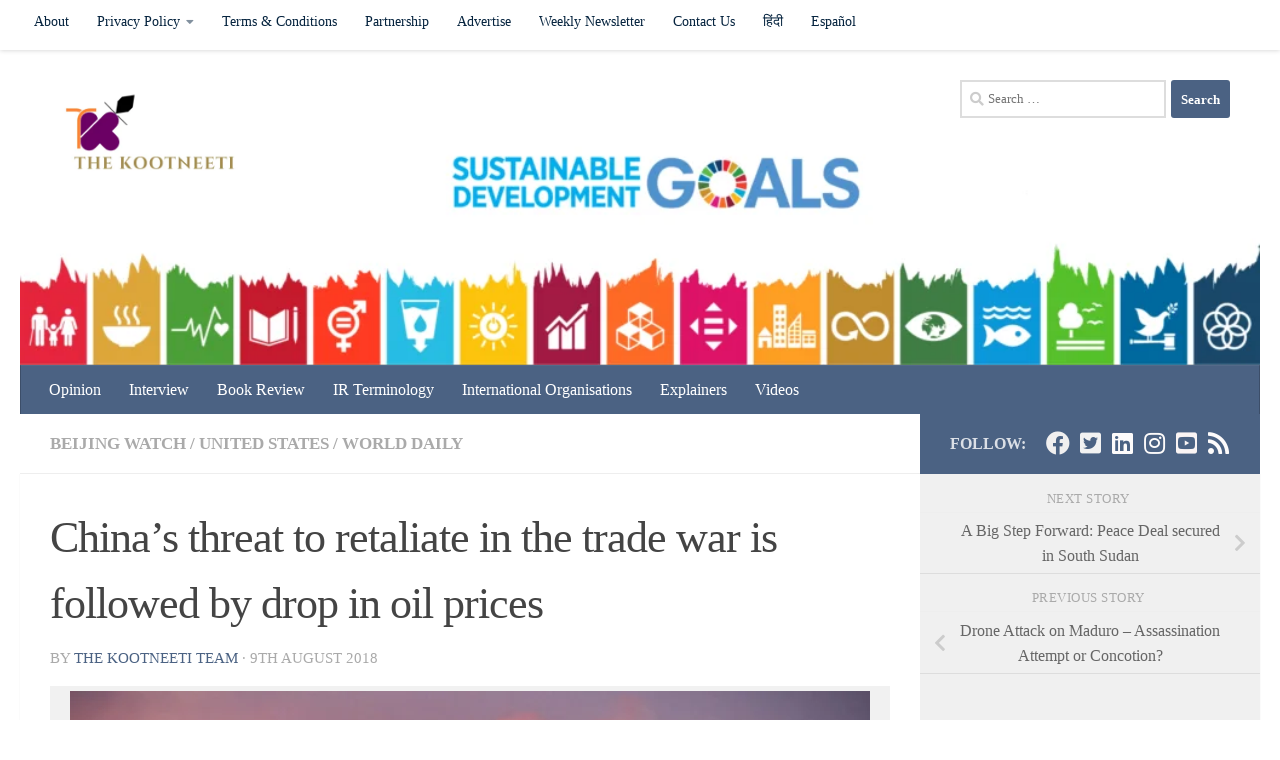

--- FILE ---
content_type: text/html; charset=UTF-8
request_url: https://thekootneeti.in/2018/08/09/chinas-threat-to-retaliate-in-trade-war/?pdf=5997
body_size: 23037
content:
<!DOCTYPE html><html class="no-js" lang="en-US" xmlns:fb="https://www.facebook.com/2008/fbml" xmlns:addthis="https://www.addthis.com/help/api-spec"  prefix="og: https://ogp.me/ns#"><head><meta charset="UTF-8"><meta name="viewport" content="width=device-width, initial-scale=1.0"><link rel="profile" href="https://gmpg.org/xfn/11" /><link rel="pingback" href="https://thekootneeti.in/xmlrpc.php"> <script>document.documentElement.className = document.documentElement.className.replace("no-js","js");</script> <link media="all" href="https://thekootneeti.in/wp-content/cache/autoptimize/css/autoptimize_895b9213c52974409bc3dd402caec79a.css" rel="stylesheet"><title>China’s threat to retaliate in the trade war is followed by drop in oil prices</title><meta name="description" content="WTI fell down to a low of $67 on Wednesday after failing to break through $70 a barrel numerous times this week."/><meta name="robots" content="follow, index, max-snippet:-1, max-video-preview:-1, max-image-preview:large"/><link rel="canonical" href="https://thekootneeti.in/2018/08/09/chinas-threat-to-retaliate-in-trade-war/" /><meta property="og:locale" content="en_US" /><meta property="og:type" content="article" /><meta property="og:title" content="China’s threat to retaliate in the trade war is followed by drop in oil prices" /><meta property="og:description" content="WTI fell down to a low of $67 on Wednesday after failing to break through $70 a barrel numerous times this week." /><meta property="og:url" content="https://thekootneeti.in/2018/08/09/chinas-threat-to-retaliate-in-trade-war/" /><meta property="og:site_name" content="The Kootneeti" /><meta property="article:publisher" content="https://www.facebook.com/TheKootneeti" /><meta property="article:author" content="thekootneetimag@gmail.com" /><meta property="article:tag" content="China" /><meta property="article:tag" content="Neha Hardikar" /><meta property="article:tag" content="Oil" /><meta property="article:tag" content="tariffs" /><meta property="article:tag" content="United States" /><meta property="article:section" content="Beijing Watch" /><meta property="og:image" content="https://thekootneeti.in/wp-content/uploads/2018/08/oil-refinery1-px.jpg" /><meta property="og:image:secure_url" content="https://thekootneeti.in/wp-content/uploads/2018/08/oil-refinery1-px.jpg" /><meta property="og:image:width" content="800" /><meta property="og:image:height" content="445" /><meta property="og:image:alt" content="trade war" /><meta property="og:image:type" content="image/jpeg" /><meta property="article:published_time" content="2018-08-09T14:35:21+05:30" /><meta name="twitter:card" content="summary_large_image" /><meta name="twitter:title" content="China’s threat to retaliate in the trade war is followed by drop in oil prices" /><meta name="twitter:description" content="WTI fell down to a low of $67 on Wednesday after failing to break through $70 a barrel numerous times this week." /><meta name="twitter:site" content="@Thekootneeti" /><meta name="twitter:creator" content="@Thekootneeti" /><meta name="twitter:image" content="https://thekootneeti.in/wp-content/uploads/2018/08/oil-refinery1-px.jpg" /><meta name="twitter:label1" content="Written by" /><meta name="twitter:data1" content="The Kootneeti Team" /><meta name="twitter:label2" content="Time to read" /><meta name="twitter:data2" content="1 minute" /> <script type="application/ld+json" class="rank-math-schema">{"@context":"https://schema.org","@graph":[{"@type":"Place","@id":"https://thekootneeti.in/#place","address":{"@type":"PostalAddress","streetAddress":"C-7, Sector 6","addressLocality":"Noida","addressRegion":"Uttar Pradesh","postalCode":"201301","addressCountry":"India"}},{"@type":"Organization","@id":"https://thekootneeti.in/#organization","name":"The Kootneeti","url":"https://thekootneeti.in","sameAs":["https://www.facebook.com/TheKootneeti","https://twitter.com/Thekootneeti"],"email":"hr@thekootneeti.in","address":{"@type":"PostalAddress","streetAddress":"C-7, Sector 6","addressLocality":"Noida","addressRegion":"Uttar Pradesh","postalCode":"201301","addressCountry":"India"},"logo":{"@type":"ImageObject","@id":"https://thekootneeti.in/#logo","url":"http://thekootneeti.in/wp-content/uploads/2018/12/cropped-kootneetiTM-6-1.png","contentUrl":"http://thekootneeti.in/wp-content/uploads/2018/12/cropped-kootneetiTM-6-1.png","caption":"The Kootneeti","inLanguage":"en-US","width":"500","height":"200"},"contactPoint":[{"@type":"ContactPoint","telephone":"+91 0120 4565994","contactType":"sales"}],"location":{"@id":"https://thekootneeti.in/#place"}},{"@type":"WebSite","@id":"https://thekootneeti.in/#website","url":"https://thekootneeti.in","name":"The Kootneeti","publisher":{"@id":"https://thekootneeti.in/#organization"},"inLanguage":"en-US"},{"@type":"ImageObject","@id":"https://thekootneeti.in/wp-content/uploads/2018/08/oil-refinery1-px.jpg","url":"https://thekootneeti.in/wp-content/uploads/2018/08/oil-refinery1-px.jpg","width":"800","height":"445","inLanguage":"en-US"},{"@type":"BreadcrumbList","@id":"https://thekootneeti.in/2018/08/09/chinas-threat-to-retaliate-in-trade-war/#breadcrumb","itemListElement":[{"@type":"ListItem","position":"1","item":{"@id":"https://thekootneeti.in","name":"Home"}},{"@type":"ListItem","position":"2","item":{"@id":"https://thekootneeti.in/category/asia/china/beijing-watch/","name":"Beijing Watch"}},{"@type":"ListItem","position":"3","item":{"@id":"https://thekootneeti.in/2018/08/09/chinas-threat-to-retaliate-in-trade-war/","name":"China\u2019s threat to retaliate in the trade war is followed by drop in oil prices"}}]},{"@type":"WebPage","@id":"https://thekootneeti.in/2018/08/09/chinas-threat-to-retaliate-in-trade-war/#webpage","url":"https://thekootneeti.in/2018/08/09/chinas-threat-to-retaliate-in-trade-war/","name":"China\u2019s threat to retaliate in the trade war is followed by drop in oil prices","datePublished":"2018-08-09T14:35:21+05:30","dateModified":"2018-08-09T14:35:21+05:30","isPartOf":{"@id":"https://thekootneeti.in/#website"},"primaryImageOfPage":{"@id":"https://thekootneeti.in/wp-content/uploads/2018/08/oil-refinery1-px.jpg"},"inLanguage":"en-US","breadcrumb":{"@id":"https://thekootneeti.in/2018/08/09/chinas-threat-to-retaliate-in-trade-war/#breadcrumb"}},{"@type":"Person","@id":"https://thekootneeti.in/author/thekootneetimaggmail-com/","name":"The Kootneeti Team","description":"This report has been written by The Kootneeti Team. For any feedbacks/query reach Editor@thekootneeti.com || Twitter: @TheKootneeti","url":"https://thekootneeti.in/author/thekootneetimaggmail-com/","image":{"@type":"ImageObject","@id":"https://thekootneeti.in/wp-content/uploads/2017/07/cropped-cropped-IMG_8603-e1501253198550-1-2.png","url":"https://thekootneeti.in/wp-content/uploads/2017/07/cropped-cropped-IMG_8603-e1501253198550-1-2.png","caption":"The Kootneeti Team","inLanguage":"en-US"},"sameAs":["thekootneetimag@gmail.com"],"worksFor":{"@id":"https://thekootneeti.in/#organization"}},{"@type":"NewsArticle","headline":"China\u2019s threat to retaliate in the trade war is followed by drop in oil prices","keywords":"trade war","datePublished":"2018-08-09T14:35:21+05:30","dateModified":"2018-08-09T14:35:21+05:30","articleSection":"Beijing Watch, United States, World Daily","author":{"@id":"https://thekootneeti.in/author/thekootneetimaggmail-com/","name":"The Kootneeti Team"},"publisher":{"@id":"https://thekootneeti.in/#organization"},"description":"WTI fell down to a low of $67 on Wednesday after failing to break through $70 a barrel numerous times this week.","name":"China\u2019s threat to retaliate in the trade war is followed by drop in oil prices","@id":"https://thekootneeti.in/2018/08/09/chinas-threat-to-retaliate-in-trade-war/#richSnippet","isPartOf":{"@id":"https://thekootneeti.in/2018/08/09/chinas-threat-to-retaliate-in-trade-war/#webpage"},"image":{"@id":"https://thekootneeti.in/wp-content/uploads/2018/08/oil-refinery1-px.jpg"},"inLanguage":"en-US","mainEntityOfPage":{"@id":"https://thekootneeti.in/2018/08/09/chinas-threat-to-retaliate-in-trade-war/#webpage"}}]}</script> <link rel='dns-prefetch' href='//s7.addthis.com' /><link rel='dns-prefetch' href='//www.googletagmanager.com' /><link rel="alternate" type="application/rss+xml" title="The Kootneeti &raquo; Feed" href="https://thekootneeti.in/feed/" /><link rel="alternate" type="application/rss+xml" title="The Kootneeti &raquo; Comments Feed" href="https://thekootneeti.in/comments/feed/" /><link rel="alternate" type="application/rss+xml" title="The Kootneeti &raquo; China’s threat to retaliate in the trade war is followed by drop in oil prices Comments Feed" href="https://thekootneeti.in/2018/08/09/chinas-threat-to-retaliate-in-trade-war/feed/" /> <script>window._wpemojiSettings = {"baseUrl":"https:\/\/s.w.org\/images\/core\/emoji\/14.0.0\/72x72\/","ext":".png","svgUrl":"https:\/\/s.w.org\/images\/core\/emoji\/14.0.0\/svg\/","svgExt":".svg","source":{"concatemoji":"https:\/\/thekootneeti.in\/wp-includes\/js\/wp-emoji-release.min.js?ver=6.4.7"}};
/*! This file is auto-generated */
!function(i,n){var o,s,e;function c(e){try{var t={supportTests:e,timestamp:(new Date).valueOf()};sessionStorage.setItem(o,JSON.stringify(t))}catch(e){}}function p(e,t,n){e.clearRect(0,0,e.canvas.width,e.canvas.height),e.fillText(t,0,0);var t=new Uint32Array(e.getImageData(0,0,e.canvas.width,e.canvas.height).data),r=(e.clearRect(0,0,e.canvas.width,e.canvas.height),e.fillText(n,0,0),new Uint32Array(e.getImageData(0,0,e.canvas.width,e.canvas.height).data));return t.every(function(e,t){return e===r[t]})}function u(e,t,n){switch(t){case"flag":return n(e,"\ud83c\udff3\ufe0f\u200d\u26a7\ufe0f","\ud83c\udff3\ufe0f\u200b\u26a7\ufe0f")?!1:!n(e,"\ud83c\uddfa\ud83c\uddf3","\ud83c\uddfa\u200b\ud83c\uddf3")&&!n(e,"\ud83c\udff4\udb40\udc67\udb40\udc62\udb40\udc65\udb40\udc6e\udb40\udc67\udb40\udc7f","\ud83c\udff4\u200b\udb40\udc67\u200b\udb40\udc62\u200b\udb40\udc65\u200b\udb40\udc6e\u200b\udb40\udc67\u200b\udb40\udc7f");case"emoji":return!n(e,"\ud83e\udef1\ud83c\udffb\u200d\ud83e\udef2\ud83c\udfff","\ud83e\udef1\ud83c\udffb\u200b\ud83e\udef2\ud83c\udfff")}return!1}function f(e,t,n){var r="undefined"!=typeof WorkerGlobalScope&&self instanceof WorkerGlobalScope?new OffscreenCanvas(300,150):i.createElement("canvas"),a=r.getContext("2d",{willReadFrequently:!0}),o=(a.textBaseline="top",a.font="600 32px Arial",{});return e.forEach(function(e){o[e]=t(a,e,n)}),o}function t(e){var t=i.createElement("script");t.src=e,t.defer=!0,i.head.appendChild(t)}"undefined"!=typeof Promise&&(o="wpEmojiSettingsSupports",s=["flag","emoji"],n.supports={everything:!0,everythingExceptFlag:!0},e=new Promise(function(e){i.addEventListener("DOMContentLoaded",e,{once:!0})}),new Promise(function(t){var n=function(){try{var e=JSON.parse(sessionStorage.getItem(o));if("object"==typeof e&&"number"==typeof e.timestamp&&(new Date).valueOf()<e.timestamp+604800&&"object"==typeof e.supportTests)return e.supportTests}catch(e){}return null}();if(!n){if("undefined"!=typeof Worker&&"undefined"!=typeof OffscreenCanvas&&"undefined"!=typeof URL&&URL.createObjectURL&&"undefined"!=typeof Blob)try{var e="postMessage("+f.toString()+"("+[JSON.stringify(s),u.toString(),p.toString()].join(",")+"));",r=new Blob([e],{type:"text/javascript"}),a=new Worker(URL.createObjectURL(r),{name:"wpTestEmojiSupports"});return void(a.onmessage=function(e){c(n=e.data),a.terminate(),t(n)})}catch(e){}c(n=f(s,u,p))}t(n)}).then(function(e){for(var t in e)n.supports[t]=e[t],n.supports.everything=n.supports.everything&&n.supports[t],"flag"!==t&&(n.supports.everythingExceptFlag=n.supports.everythingExceptFlag&&n.supports[t]);n.supports.everythingExceptFlag=n.supports.everythingExceptFlag&&!n.supports.flag,n.DOMReady=!1,n.readyCallback=function(){n.DOMReady=!0}}).then(function(){return e}).then(function(){var e;n.supports.everything||(n.readyCallback(),(e=n.source||{}).concatemoji?t(e.concatemoji):e.wpemoji&&e.twemoji&&(t(e.twemoji),t(e.wpemoji)))}))}((window,document),window._wpemojiSettings);</script> <script src="https://thekootneeti.in/wp-includes/js/jquery/jquery.min.js?ver=3.7.1" id="jquery-core-js"></script> 
 <script src="https://www.googletagmanager.com/gtag/js?id=G-SGJJP3QQCJ" id="google_gtagjs-js" async></script> <script id="google_gtagjs-js-after">window.dataLayer = window.dataLayer || [];function gtag(){dataLayer.push(arguments);}
gtag("set","linker",{"domains":["thekootneeti.in"]});
gtag("js", new Date());
gtag("set", "developer_id.dZTNiMT", true);
gtag("config", "G-SGJJP3QQCJ");
 window._googlesitekit = window._googlesitekit || {}; window._googlesitekit.throttledEvents = []; window._googlesitekit.gtagEvent = (name, data) => { var key = JSON.stringify( { name, data } ); if ( !! window._googlesitekit.throttledEvents[ key ] ) { return; } window._googlesitekit.throttledEvents[ key ] = true; setTimeout( () => { delete window._googlesitekit.throttledEvents[ key ]; }, 5 ); gtag( "event", name, { ...data, event_source: "site-kit" } ); };</script> <script id="__ytprefs__-js-extra">var _EPYT_ = {"ajaxurl":"https:\/\/thekootneeti.in\/wp-admin\/admin-ajax.php","security":"bb5a9d0bd9","gallery_scrolloffset":"20","eppathtoscripts":"https:\/\/thekootneeti.in\/wp-content\/plugins\/youtube-embed-plus\/scripts\/","eppath":"https:\/\/thekootneeti.in\/wp-content\/plugins\/youtube-embed-plus\/","epresponsiveselector":"[\"iframe.__youtube_prefs__\",\"iframe[src*='youtube.com']\",\"iframe[src*='youtube-nocookie.com']\",\"iframe[data-ep-src*='youtube.com']\",\"iframe[data-ep-src*='youtube-nocookie.com']\",\"iframe[data-ep-gallerysrc*='youtube.com']\"]","epdovol":"1","version":"14.2.3","evselector":"iframe.__youtube_prefs__[src], iframe[src*=\"youtube.com\/embed\/\"], iframe[src*=\"youtube-nocookie.com\/embed\/\"]","ajax_compat":"","maxres_facade":"eager","ytapi_load":"light","pause_others":"","stopMobileBuffer":"1","facade_mode":"","not_live_on_channel":""};</script> <link rel="https://api.w.org/" href="https://thekootneeti.in/wp-json/" /><link rel="alternate" type="application/json" href="https://thekootneeti.in/wp-json/wp/v2/posts/5997" /><link rel="EditURI" type="application/rsd+xml" title="RSD" href="https://thekootneeti.in/xmlrpc.php?rsd" /><meta name="generator" content="WordPress 6.4.7" /><link rel='shortlink' href='https://thekootneeti.in/?p=5997' /><link rel="alternate" type="application/json+oembed" href="https://thekootneeti.in/wp-json/oembed/1.0/embed?url=https%3A%2F%2Fthekootneeti.in%2F2018%2F08%2F09%2Fchinas-threat-to-retaliate-in-trade-war%2F" /><link rel="alternate" type="text/xml+oembed" href="https://thekootneeti.in/wp-json/oembed/1.0/embed?url=https%3A%2F%2Fthekootneeti.in%2F2018%2F08%2F09%2Fchinas-threat-to-retaliate-in-trade-war%2F&#038;format=xml" /><meta property="fb:app_id" content="184053355601751"/><meta name="generator" content="Site Kit by Google 1.168.0" /> <script>document.documentElement.className = document.documentElement.className.replace('no-js', 'js');</script> <link rel="preload" as="font" type="font/woff2" href="https://thekootneeti.in/wp-content/themes/hueman/assets/front/webfonts/fa-brands-400.woff2?v=5.15.2" crossorigin="anonymous"/><link rel="preload" as="font" type="font/woff2" href="https://thekootneeti.in/wp-content/themes/hueman/assets/front/webfonts/fa-regular-400.woff2?v=5.15.2" crossorigin="anonymous"/><link rel="preload" as="font" type="font/woff2" href="https://thekootneeti.in/wp-content/themes/hueman/assets/front/webfonts/fa-solid-900.woff2?v=5.15.2" crossorigin="anonymous"/> <!--[if lt IE 9]> <script src="https://thekootneeti.in/wp-content/themes/hueman/assets/front/js/ie/html5shiv-printshiv.min.js"></script> <script src="https://thekootneeti.in/wp-content/themes/hueman/assets/front/js/ie/selectivizr.js"></script> <![endif]--><meta name="google-adsense-platform-account" content="ca-host-pub-2644536267352236"><meta name="google-adsense-platform-domain" content="sitekit.withgoogle.com"><meta name="onesignal" content="wordpress-plugin"/> <script>window.OneSignalDeferred = window.OneSignalDeferred || [];

      OneSignalDeferred.push(function(OneSignal) {
        var oneSignal_options = {};
        window._oneSignalInitOptions = oneSignal_options;

        oneSignal_options['serviceWorkerParam'] = { scope: '/' };
oneSignal_options['serviceWorkerPath'] = 'OneSignalSDKWorker.js.php';

        OneSignal.Notifications.setDefaultUrl("https://thekootneeti.in");

        oneSignal_options['wordpress'] = true;
oneSignal_options['appId'] = '46a37cce-27b3-496a-b092-1333e5e5b885';
oneSignal_options['allowLocalhostAsSecureOrigin'] = true;
oneSignal_options['welcomeNotification'] = { };
oneSignal_options['welcomeNotification']['title'] = "";
oneSignal_options['welcomeNotification']['message'] = "";
oneSignal_options['path'] = "https://thekootneeti.in/wp-content/plugins/onesignal-free-web-push-notifications/sdk_files/";
oneSignal_options['safari_web_id'] = "web.onesignal.auto.0e731bf1-0f8d-4c8c-8593-03e4c907000a";
oneSignal_options['promptOptions'] = { };
              OneSignal.init(window._oneSignalInitOptions);
              OneSignal.Slidedown.promptPush()      });

      function documentInitOneSignal() {
        var oneSignal_elements = document.getElementsByClassName("OneSignal-prompt");

        var oneSignalLinkClickHandler = function(event) { OneSignal.Notifications.requestPermission(); event.preventDefault(); };        for(var i = 0; i < oneSignal_elements.length; i++)
          oneSignal_elements[i].addEventListener('click', oneSignalLinkClickHandler, false);
      }

      if (document.readyState === 'complete') {
           documentInitOneSignal();
      }
      else {
           window.addEventListener("load", function(event){
               documentInitOneSignal();
          });
      }</script> <link rel="icon" href="https://thekootneeti.in/wp-content/uploads/2018/12/cropped-154567378355208271-32x32.png" sizes="32x32" /><link rel="icon" href="https://thekootneeti.in/wp-content/uploads/2018/12/cropped-154567378355208271-192x192.png" sizes="192x192" /><link rel="apple-touch-icon" href="https://thekootneeti.in/wp-content/uploads/2018/12/cropped-154567378355208271-180x180.png" /><meta name="msapplication-TileImage" content="https://thekootneeti.in/wp-content/uploads/2018/12/cropped-154567378355208271-270x270.png" /></head><body class="post-template-default single single-post postid-5997 single-format-standard wp-custom-logo wp-embed-responsive col-2cl full-width topbar-enabled header-desktop-sticky header-mobile-sticky hueman-3-7-23 chrome"><div id="wrapper"> <a class="screen-reader-text skip-link" href="#content">Skip to content</a><header id="header" class="main-menu-mobile-on one-mobile-menu main_menu header-ads-desktop  topbar-transparent has-header-img"><nav class="nav-container group mobile-menu mobile-sticky " id="nav-mobile" data-menu-id="header-1"><div class="mobile-title-logo-in-header"><p class="site-title"> <a class="custom-logo-link" href="https://thekootneeti.in/" rel="home" title="The Kootneeti | Home page"><noscript><img src="https://thekootneeti.in/wp-content/uploads/2019/08/cropped-Copy-of-logo.png" alt="The Kootneeti" width="520" height="437"/></noscript><img class="lazyload" src='data:image/svg+xml,%3Csvg%20xmlns=%22http://www.w3.org/2000/svg%22%20viewBox=%220%200%20520%20437%22%3E%3C/svg%3E' data-src="https://thekootneeti.in/wp-content/uploads/2019/08/cropped-Copy-of-logo.png" alt="The Kootneeti" width="520" height="437"/></a></p></div> <button class="ham__navbar-toggler-two collapsed" title="Menu" aria-expanded="false"> <span class="ham__navbar-span-wrapper"> <span class="line line-1"></span> <span class="line line-2"></span> <span class="line line-3"></span> </span> </button><div class="nav-text"></div><div class="nav-wrap container"><ul class="nav container-inner group mobile-search"><li><form role="search" method="get" class="search-form" action="https://thekootneeti.in/"> <label> <span class="screen-reader-text">Search for:</span> <input type="search" class="search-field" placeholder="Search &hellip;" value="" name="s" /> </label> <input type="submit" class="search-submit" value="Search" /></form></li></ul><ul id="menu-english" class="nav container-inner group"><li id="menu-item-10066" class="menu-item menu-item-type-taxonomy menu-item-object-category menu-item-10066"><a href="https://thekootneeti.in/category/opinion/">Opinion</a></li><li id="menu-item-10064" class="menu-item menu-item-type-taxonomy menu-item-object-category menu-item-10064"><a href="https://thekootneeti.in/category/interview/">Interview</a></li><li id="menu-item-10063" class="menu-item menu-item-type-taxonomy menu-item-object-category menu-item-10063"><a href="https://thekootneeti.in/category/book-review/">Book Review</a></li><li id="menu-item-38350" class="menu-item menu-item-type-taxonomy menu-item-object-category menu-item-38350"><a href="https://thekootneeti.in/category/ir-terminology/">IR Terminology</a></li><li id="menu-item-38928" class="menu-item menu-item-type-taxonomy menu-item-object-category menu-item-38928"><a href="https://thekootneeti.in/category/international-organisations/">International Organisations</a></li><li id="menu-item-39059" class="menu-item menu-item-type-taxonomy menu-item-object-category menu-item-39059"><a href="https://thekootneeti.in/category/opinion/the-kootneeti-explainer/">Explainers</a></li><li id="menu-item-30528" class="menu-item menu-item-type-post_type menu-item-object-page menu-item-30528"><a href="https://thekootneeti.in/videos/">Videos</a></li></ul></div></nav><nav class="nav-container group desktop-menu desktop-sticky " id="nav-topbar" data-menu-id="header-2"><div class="nav-text"></div><div class="topbar-toggle-down"> <i class="fas fa-angle-double-down" aria-hidden="true" data-toggle="down" title="Expand menu"></i> <i class="fas fa-angle-double-up" aria-hidden="true" data-toggle="up" title="Collapse menu"></i></div><div class="nav-wrap container"><ul id="menu-alternate" class="nav container-inner group"><li id="menu-item-10397" class="menu-item menu-item-type-post_type menu-item-object-page menu-item-10397"><a href="https://thekootneeti.in/our-story/">About</a></li><li id="menu-item-10371" class="menu-item menu-item-type-post_type menu-item-object-page menu-item-privacy-policy menu-item-has-children menu-item-10371"><a rel="privacy-policy" href="https://thekootneeti.in/privacy-policy-2/">Privacy Policy</a><ul class="sub-menu"><li id="menu-item-34966" class="menu-item menu-item-type-post_type menu-item-object-page menu-item-34966"><a href="https://thekootneeti.in/privacy-policy-2022/">Privacy Policy</a></li><li id="menu-item-12671" class="menu-item menu-item-type-post_type menu-item-object-page menu-item-12671"><a href="https://thekootneeti.in/legal-notice/">Legal Notice</a></li><li id="menu-item-12944" class="menu-item menu-item-type-post_type menu-item-object-page menu-item-12944"><a href="https://thekootneeti.in/editorial-team-policies-the-kootneeti/">Editorial Team &#038; Policies | The Kootneeti</a></li></ul></li><li id="menu-item-34973" class="menu-item menu-item-type-post_type menu-item-object-page menu-item-34973"><a href="https://thekootneeti.in/terms-conditions-2022/">Terms &#038; Conditions</a></li><li id="menu-item-10374" class="menu-item menu-item-type-post_type menu-item-object-page menu-item-10374"><a href="https://thekootneeti.in/international-synergy-the-kootneeti/">Partnership</a></li><li id="menu-item-10411" class="menu-item menu-item-type-post_type menu-item-object-page menu-item-10411"><a href="https://thekootneeti.in/advertise/">Advertise</a></li><li id="menu-item-39060" class="menu-item menu-item-type-post_type menu-item-object-page menu-item-39060"><a href="https://thekootneeti.in/international-relations-updates-weekly-newsletter-by-the-kootneeti/">Weekly Newsletter</a></li><li id="menu-item-10373" class="menu-item menu-item-type-post_type menu-item-object-page menu-item-10373"><a href="https://thekootneeti.in/contact/">Contact Us</a></li><li id="menu-item-10382" class="menu-item menu-item-type-custom menu-item-object-custom menu-item-10382"><a href="http://hindi.thekootneeti.in">हिंदी</a></li><li id="menu-item-10383" class="menu-item menu-item-type-custom menu-item-object-custom menu-item-10383"><a href="http://es.thekootneeti.in">Español</a></li></ul></div><div id="topbar-header-search" class="container"><div class="container-inner"> <button class="toggle-search"><i class="fas fa-search"></i></button><div class="search-expand"><div class="search-expand-inner"><form role="search" method="get" class="search-form" action="https://thekootneeti.in/"> <label> <span class="screen-reader-text">Search for:</span> <input type="search" class="search-field" placeholder="Search &hellip;" value="" name="s" /> </label> <input type="submit" class="search-submit" value="Search" /></form></div></div></div></div></nav><div class="container group"><div class="container-inner"><div id="header-image-wrap"><div class="group hu-pad central-header-zone"><div class="logo-tagline-group"><p class="site-title"> <a class="custom-logo-link" href="https://thekootneeti.in/" rel="home" title="The Kootneeti | Home page"><noscript><img src="https://thekootneeti.in/wp-content/uploads/2018/12/cropped-kootneetiTM-6-1.png" alt="The Kootneeti" width="500" height="200"/></noscript><img class="lazyload" src='data:image/svg+xml,%3Csvg%20xmlns=%22http://www.w3.org/2000/svg%22%20viewBox=%220%200%20500%20200%22%3E%3C/svg%3E' data-src="https://thekootneeti.in/wp-content/uploads/2018/12/cropped-kootneetiTM-6-1.png" alt="The Kootneeti" width="500" height="200"/></a></p><p class="site-description">International Relations in India &amp; Beyond</p></div><div id="header-widgets"><div id="search-8" class="widget widget_search"><form role="search" method="get" class="search-form" action="https://thekootneeti.in/"> <label> <span class="screen-reader-text">Search for:</span> <input type="search" class="search-field" placeholder="Search &hellip;" value="" name="s" /> </label> <input type="submit" class="search-submit" value="Search" /></form></div></div></div> <a href="https://thekootneeti.in/" rel="home"><img src="https://thekootneeti.in/wp-content/uploads/2019/02/SDG317.png" width="2707" height="687" alt="" class="new-site-image" srcset="https://thekootneeti.in/wp-content/uploads/2019/02/SDG317.png 800w, https://thekootneeti.in/wp-content/uploads/2019/02/SDG317-300x76.png 300w, https://thekootneeti.in/wp-content/uploads/2019/02/SDG317-768x195.png 768w, https://thekootneeti.in/wp-content/uploads/2019/02/SDG317-1024x260.png 1024w" sizes="(max-width: 2707px) 100vw, 2707px" decoding="async" fetchpriority="high" /></a></div><nav class="nav-container group desktop-menu " id="nav-header" data-menu-id="header-3"><div class="nav-text"></div><div class="nav-wrap container"><ul id="menu-english-1" class="nav container-inner group"><li class="menu-item menu-item-type-taxonomy menu-item-object-category menu-item-10066"><a href="https://thekootneeti.in/category/opinion/">Opinion</a></li><li class="menu-item menu-item-type-taxonomy menu-item-object-category menu-item-10064"><a href="https://thekootneeti.in/category/interview/">Interview</a></li><li class="menu-item menu-item-type-taxonomy menu-item-object-category menu-item-10063"><a href="https://thekootneeti.in/category/book-review/">Book Review</a></li><li class="menu-item menu-item-type-taxonomy menu-item-object-category menu-item-38350"><a href="https://thekootneeti.in/category/ir-terminology/">IR Terminology</a></li><li class="menu-item menu-item-type-taxonomy menu-item-object-category menu-item-38928"><a href="https://thekootneeti.in/category/international-organisations/">International Organisations</a></li><li class="menu-item menu-item-type-taxonomy menu-item-object-category menu-item-39059"><a href="https://thekootneeti.in/category/opinion/the-kootneeti-explainer/">Explainers</a></li><li class="menu-item menu-item-type-post_type menu-item-object-page menu-item-30528"><a href="https://thekootneeti.in/videos/">Videos</a></li></ul></div></nav></div></div></header><div class="container" id="page"><div class="container-inner"><div class="main"><div class="main-inner group"><main class="content" id="content"><div class="page-title hu-pad group"><ul class="meta-single group"><li class="category"><a href="https://thekootneeti.in/category/asia/china/beijing-watch/" rel="category tag">Beijing Watch</a> <span>/</span> <a href="https://thekootneeti.in/category/united-states/" rel="category tag">United States</a> <span>/</span> <a href="https://thekootneeti.in/category/world-daily/" rel="category tag">World Daily</a></li></ul></div><div class="hu-pad group"><article class="post-5997 post type-post status-publish format-standard has-post-thumbnail hentry category-beijing-watch category-united-states category-world-daily tag-china tag-neha-hardikar tag-oil tag-tariffs tag-united-states"><div class="post-inner group"><h1 class="post-title entry-title">China’s threat to retaliate in the trade war is followed by drop in oil prices</h1><p class="post-byline"> by <span class="vcard author"> <span class="fn"><a href="https://thekootneeti.in/author/thekootneetimaggmail-com/" title="Posts by The Kootneeti Team" rel="author">The Kootneeti Team</a></span> </span> &middot; <span class="published">9th August 2018</span></p><div class="clear"></div><div class="entry themeform"><div class="entry-inner"><div class="at-above-post addthis_tool" data-url="https://thekootneeti.in/2018/08/09/chinas-threat-to-retaliate-in-trade-war/"></div><div id="attachment_5998" style="width: 810px" class="wp-caption alignnone"><img  decoding="async" aria-describedby="caption-attachment-5998" class="size-full wp-image-5998"  src="[data-uri]" data-src="http://www.thekootneeti.com/wp-content/uploads/2018/08/oil-refinery1-px.jpg"  alt="" width="800" height="445" data-srcset="https://thekootneeti.in/wp-content/uploads/2018/08/oil-refinery1-px.jpg 800w, https://thekootneeti.in/wp-content/uploads/2018/08/oil-refinery1-px-300x167.jpg 300w, https://thekootneeti.in/wp-content/uploads/2018/08/oil-refinery1-px-768x427.jpg 768w" data-sizes="(max-width: 800px) 100vw, 800px" /><p id="caption-attachment-5998" class="wp-caption-text">Image: Business World</p></div><p>After the United States slapped tariffs on China which will come into play from the 23<sup>rd</sup> of August, China retaliated by threatening to do the same. They might impose a 25 percent tariff on about $16 billion worth of goods, the same amount that the States decided for China.</p><div class='code-block code-block-2' style='margin: 8px 0; clear: both;'> <script async src="https://pagead2.googlesyndication.com/pagead/js/adsbygoogle.js"></script>  <ins class="adsbygoogle"
 style="display:block"
 data-ad-client="ca-pub-2956477376132867"
 data-ad-slot="3776481028"
 data-ad-format="auto"
 data-full-width-responsive="true"></ins> <script>(adsbygoogle = window.adsbygoogle || []).push({});</script></div><p>However, the US decision has caused a fall in the price of oil in the country. The main factors responsible for it are weak Chinese import data, a smaller-than-anticipated drop in American crude stockpiles and of course, the progressing trade war between the two countries. U.S. West Texas Intermediate (WTI) crude futures ended Wednesday&#8217;s session at a seven-week low, dropping $2.23, or 3.2 percent, to $66.94.Front-month Brent crude oil futures fell $2.40, or 3.2 percent, to $72.25 a barrel by 2:20 p.m. ET, after hitting a three-week low at the bottom of the session.</p><div class='code-block code-block-3' style='margin: 8px auto; text-align: center; display: block; clear: both;'> <script async src="https://pagead2.googlesyndication.com/pagead/js/adsbygoogle.js"></script>  <ins class="adsbygoogle"
 style="display:block"
 data-ad-client="ca-pub-2956477376132867"
 data-ad-slot="3776481028"
 data-ad-format="auto"
 data-full-width-responsive="true"></ins> <script>(adsbygoogle = window.adsbygoogle || []).push({});</script></div><p>John Kilduff, founding partner at energy hedge fund Again Capital said that WTI fell down to a low of $67 on Wednesday after failing to break through $70 a barrel numerous times this week. &#8220;If we get below $66 here, you&#8217;re arguably violating the long-term uptrend channel,&#8221; he said, referring to technical levels that support U.S. crude&#8217;s upward course this year. Concerns are being raised that the economic growth all over the world will slow, which will subsequently lower the demand for crude oil everywhere. Andrew Lipow, president of Lipow Oil Associates said, &#8220;It&#8217;s certainly going to impact on movement between the U.S. and China, making it less efficient, meaning pressure on prices here.&#8221; Fuel oils, diesel and other petroleum products are included in the list of US goods released by China which will be imposed with tariffs. Traders were also analyzing weekly data on U.S. crude stockpiles, which showed inventories falling by 1.4 million barrels in the week of 3rd August.</p><p>Further developments in the trade war will determine the extent and impact of these changes in the oil prices.</p><p>&nbsp;</p><div class='code-block code-block-4' style='margin: 8px 0; clear: both;'> <script async src="https://pagead2.googlesyndication.com/pagead/js/adsbygoogle.js"></script>  <ins class="adsbygoogle"
 style="display:block"
 data-ad-client="ca-pub-2956477376132867"
 data-ad-slot="3776481028"
 data-ad-format="auto"
 data-full-width-responsive="true"></ins> <script>(adsbygoogle = window.adsbygoogle || []).push({});</script></div><p><em>*Neha Hardikar is a Research Intern at The Kootneeti</em></p><div class="awac-wrapper"><div class="awac widget block-5"><link href="//cdn-images.mailchimp.com/embedcode/classic-071822.css" rel="stylesheet" type="text/css"><div id="mc_embed_signup"><form action="https://thekootneeti.us10.list-manage.com/subscribe/post?u=6f108e85ee0ceb09a5beeecf7&amp;id=51ad083126&amp;f_id=002f37e2f0" method="post" id="mc-embedded-subscribe-form" name="mc-embedded-subscribe-form" class="validate" target="_blank" novalidate=""><div id="mc_embed_signup_scroll"><h2>Subscribe to the International Relations Updates by The Kootneeti</h2><div class="indicates-required"><span class="asterisk">*</span> indicates required</div><div class="mc-field-group"> <label for="mce-MMERGE6">Full Name </label> <input type="text" value="" name="MMERGE6" class="" id="mce-MMERGE6"> <span id="mce-MMERGE6-HELPERTEXT" class="helper_text"></span></div><div class="mc-field-group"> <label for="mce-EMAIL">Email Address <span class="asterisk">*</span> </label> <input type="email" value="" name="EMAIL" class="required email" id="mce-EMAIL" required=""> <span id="mce-EMAIL-HELPERTEXT" class="helper_text"></span></div><div id="mce-responses" class="show foot"><div class="response" id="mce-error-response" style="display:none"></div><div class="response" id="mce-success-response" style="display:none"></div></div><div style="position: absolute; left: -5000px;" aria-hidden="true"><input type="text" name="b_6f108e85ee0ceb09a5beeecf7_51ad083126" tabindex="-1" value=""></div><div class="optionalParent"><div class="show foot"> <input type="submit" value="Subscribe" name="subscribe" id="mc-embedded-subscribe" class="button"><p class="brandingLogo"><a href="http://eepurl.com/h-2wsf" title="Mailchimp - email marketing made easy and fun" target="_blank" rel="noopener"><img  decoding="async"  src="[data-uri]" data-src="https://eep.io/mc-cdn-images/template_images/branding_logo_text_dark_dtp.svg" ></a></p><div class='code-block code-block-5' style='margin: 8px 0; clear: both;'> <script async src="https://pagead2.googlesyndication.com/pagead/js/adsbygoogle.js"></script>  <ins class="adsbygoogle"
 style="display:block"
 data-ad-client="ca-pub-2956477376132867"
 data-ad-slot="3776481028"
 data-ad-format="auto"
 data-full-width-responsive="true"></ins> <script>(adsbygoogle = window.adsbygoogle || []).push({});</script></div></div></div></div></form></div> <script type="text/javascript" src="//s3.amazonaws.com/downloads.mailchimp.com/js/mc-validate.js"></script><script type="text/javascript">(function($) {window.fnames = new Array(); window.ftypes = new Array();fnames[6]='MMERGE6';ftypes[6]='text';fnames[0]='EMAIL';ftypes[0]='email';}(jQuery));var $mcj = jQuery.noConflict(true);</script> </div></div><div class="widget_text awac-wrapper"><div class="widget_text awac widget custom_html-2"><div class="textwidget custom-html-widget"><figure><iframe data-src="https://www.facebook.com/plugins/like.php?href=https%3A%2F%2Fwww.facebook.com%2Fthekootneeti&amp;width=300&amp;layout=standard&amp;action=like&amp;size=small&amp;show_faces=true&amp;share=true&amp;height=80&amp;appId" width="300" height="80" src="[data-uri]" class="lazyload" data-load-mode="1"></iframe></figure></div></div></div><div class="awac-wrapper"><div class="awac widget block-6"><div style="height:100px" aria-hidden="true" class="wp-block-spacer"></div></div></div><div class="awac-wrapper"><div class="awac widget text-2"><div class="textwidget"><p><em>The views and opinions expressed in this article are those of the author and do not necessarily reflect the views of The Kootneeti Team</em></p><div class="awac-wrapper"></div></div></div></div><div id="wpdevar_comment_1" style="width:100%;text-align:left;"> <span style="padding: 10px;font-size:15px;font-family:Arial,Helvetica Neue,Helvetica,sans-serif;color:#000000;">Facebook Comments</span><div class="fb-comments" data-href="https://thekootneeti.in/2018/08/09/chinas-threat-to-retaliate-in-trade-war/" data-order-by="social" data-numposts="5" data-width="100%" style="display:block;"></div></div><div class="at-below-post addthis_tool" data-url="https://thekootneeti.in/2018/08/09/chinas-threat-to-retaliate-in-trade-war/"></div><div class='code-block code-block-9' style='margin: 8px 0; clear: both;'> <script async src="https://pagead2.googlesyndication.com/pagead/js/adsbygoogle.js"></script>  <ins class="adsbygoogle"
 style="display:block"
 data-ad-client="ca-pub-2956477376132867"
 data-ad-slot="3776481028"
 data-ad-format="auto"
 data-full-width-responsive="true"></ins> <script>(adsbygoogle = window.adsbygoogle || []).push({});</script></div><nav class="pagination group"></nav></div><div class="clear"></div></div></div></article><div class="clear"></div><p class="post-tags"><span>Tags:</span> <a href="https://thekootneeti.in/tag/china/" rel="tag">China</a><a href="https://thekootneeti.in/tag/neha-hardikar/" rel="tag">Neha Hardikar</a><a href="https://thekootneeti.in/tag/oil/" rel="tag">Oil</a><a href="https://thekootneeti.in/tag/tariffs/" rel="tag">tariffs</a><a href="https://thekootneeti.in/tag/united-states/" rel="tag">United States</a></p><div class="author-bio"><div class="bio-avatar"><noscript><img width="100" height="91" src="https://thekootneeti.in/wp-content/uploads/2017/07/cropped-cropped-IMG_8603-e1501253198550-1-2.png" class="avatar avatar-128 photo" alt="" decoding="async" /></noscript><img width="100" height="91" src='data:image/svg+xml,%3Csvg%20xmlns=%22http://www.w3.org/2000/svg%22%20viewBox=%220%200%20100%2091%22%3E%3C/svg%3E' data-src="https://thekootneeti.in/wp-content/uploads/2017/07/cropped-cropped-IMG_8603-e1501253198550-1-2.png" class="lazyload avatar avatar-128 photo" alt="" decoding="async" /></div><p class="bio-name">The Kootneeti Team</p><p class="bio-desc">This report has been written by The Kootneeti Team. For any feedbacks/query reach Editor@thekootneeti.com || Twitter: @TheKootneeti</p><div class="clear"></div></div><h4 class="heading"> <i class="far fa-hand-point-right"></i>You may also like...</h4><ul class="related-posts group"><li class="related post-hover"><article class="post-32211 post type-post status-publish format-image has-post-thumbnail hentry category-russia category-europe category-united-states tag-emmanuel-macron tag-france tag-joe-biden tag-nato tag-russia tag-sergei-ryabkov tag-ukraine tag-united-states tag-vladimir-putin post_format-post-format-image"><div class="post-thumbnail"> <a href="https://thekootneeti.in/2021/12/22/putin-says-russia-has-nowhere-to-retreat-over-ukraine/" class="hu-rel-post-thumb"> <img  width="520" height="245"  src="[data-uri]" data-src="https://thekootneeti.in/wp-content/uploads/2021/12/np_file_130786-520x245.jpeg"  class="attachment-thumb-medium size-thumb-medium wp-post-image" alt="" decoding="async" /> </a></div><div class="related-inner"><h4 class="post-title entry-title"> <a href="https://thekootneeti.in/2021/12/22/putin-says-russia-has-nowhere-to-retreat-over-ukraine/" rel="bookmark">Putin says Russia has &#8216;nowhere to retreat&#8217; over Ukraine</a></h4><div class="post-meta group"><p class="post-date"> <time class="published updated" datetime="2021-12-22 13:11:52">22nd December 2021</time></p></div></div></article></li><li class="related post-hover"><article class="post-34139 post type-post status-publish format-image has-post-thumbnail hentry category-europe category-russia category-united-states tag-europe tag-military tag-nato tag-russia tag-ukraine tag-united-states tag-vladimir-putin tag-war post_format-post-format-image"><div class="post-thumbnail"> <a href="https://thekootneeti.in/2022/03/07/putin-says-western-sanctions-are-akin-to-declaration-of-war/" class="hu-rel-post-thumb"> <img  width="520" height="245"  src="[data-uri]" data-src="https://thekootneeti.in/wp-content/uploads/2022/03/XJCS352JCZIZRCFUMF55KMAHW4-520x245.jpg"  class="attachment-thumb-medium size-thumb-medium wp-post-image" alt="" decoding="async" /> </a></div><div class="related-inner"><h4 class="post-title entry-title"> <a href="https://thekootneeti.in/2022/03/07/putin-says-western-sanctions-are-akin-to-declaration-of-war/" rel="bookmark">Putin says Western sanctions are akin to declaration of war</a></h4><div class="post-meta group"><p class="post-date"> <time class="published updated" datetime="2022-03-07 12:31:47">7th March 2022</time></p></div></div></article></li><li class="related post-hover"><article class="post-3685 post type-post status-publish format-standard has-post-thumbnail hentry category-38-parallel category-world-daily tag-denuclearization tag-kim-jong-un tag-north-korea tag-trump"><div class="post-thumbnail"> <a href="https://thekootneeti.in/2018/05/13/n-korea-to-destroy-nuclear-site-ahead-of-us-summit-kcna/" class="hu-rel-post-thumb"> <img  width="520" height="245"  src="[data-uri]" data-src="https://thekootneeti.in/wp-content/uploads/2018/05/cc84e24db8cdc7fab2815f5bae8985594f06ca1b-520x245.jpg"  class="attachment-thumb-medium size-thumb-medium wp-post-image" alt="" decoding="async" /> </a></div><div class="related-inner"><h4 class="post-title entry-title"> <a href="https://thekootneeti.in/2018/05/13/n-korea-to-destroy-nuclear-site-ahead-of-us-summit-kcna/" rel="bookmark">North Korea to destroy nuclear site ahead of US summit: KCNA</a></h4><div class="post-meta group"><p class="post-date"> <time class="published updated" datetime="2018-05-13 08:33:15">13th May 2018</time></p></div></div></article></li></ul><section id="comments" class="themeform"><div id="respond" class="comment-respond"><h3 id="reply-title" class="comment-reply-title">Leave a Reply <small><a rel="nofollow" id="cancel-comment-reply-link" href="/2018/08/09/chinas-threat-to-retaliate-in-trade-war/?pdf=5997#respond" style="display:none;">Cancel reply</a></small></h3><form action="https://thekootneeti.in/wp-comments-post.php" method="post" id="commentform" class="comment-form"><p class="comment-notes"><span id="email-notes">Your email address will not be published.</span> <span class="required-field-message">Required fields are marked <span class="required">*</span></span></p><p class="comment-form-comment"><label for="comment">Comment <span class="required">*</span></label><textarea id="comment" name="comment" cols="45" rows="8" maxlength="65525" required="required"></textarea></p><p class="comment-form-author"><label for="author">Name <span class="required">*</span></label> <input id="author" name="author" type="text" value="" size="30" maxlength="245" autocomplete="name" required="required" /></p><p class="comment-form-email"><label for="email">Email <span class="required">*</span></label> <input id="email" name="email" type="text" value="" size="30" maxlength="100" aria-describedby="email-notes" autocomplete="email" required="required" /></p><p class="comment-form-url"><label for="url">Website</label> <input id="url" name="url" type="text" value="" size="30" maxlength="200" autocomplete="url" /></p><p class="form-submit"><input name="submit" type="submit" id="submit" class="submit" value="Post Comment" /> <input type='hidden' name='comment_post_ID' value='5997' id='comment_post_ID' /> <input type='hidden' name='comment_parent' id='comment_parent' value='0' /></p></form></div></section></div></main><div class="sidebar s1 collapsed" data-position="right" data-layout="col-2cl" data-sb-id="s1"> <button class="sidebar-toggle" title="Expand Sidebar"><i class="fas sidebar-toggle-arrows"></i></button><div class="sidebar-content"><div class="sidebar-top group"><p>Follow:</p><ul class="social-links"><li><a rel="nofollow noopener noreferrer" class="social-tooltip"  title="Follow us on Facebook" aria-label="Follow us on Facebook" href="https://www.facebook.com/thekootneeti" target="_blank"  style="color:#f0efef"><i class="fab fa-facebook"></i></a></li><li><a rel="nofollow noopener noreferrer" class="social-tooltip"  title="Follow us on Twitter-square" aria-label="Follow us on Twitter-square" href="https://www.twitter.com/thekootneeti" target="_blank"  style="color:#f2f2f2"><i class="fab fa-twitter-square"></i></a></li><li><a rel="nofollow noopener noreferrer" class="social-tooltip"  title="Follow us on Linkedin" aria-label="Follow us on Linkedin" href="https://www.linkedin.com/company/thekootneeti/" target="_blank"  style="color:#fdfbfb"><i class="fab fa-linkedin"></i></a></li><li><a rel="nofollow noopener noreferrer" class="social-tooltip"  title="Follow us on Instagram" aria-label="Follow us on Instagram" href="http://www.instagram.com/thekootneeti" target="_blank"  style="color:#fdfbfb"><i class="fab fa-instagram"></i></a></li><li><a rel="nofollow noopener noreferrer" class="social-tooltip"  title="Follow us on Youtube-square" aria-label="Follow us on Youtube-square" href="https://www.youtube.com/c/thekootneeti" target="_blank"  style="color:#faf4f4"><i class="fab fa-youtube-square"></i></a></li><li><a rel="nofollow noopener noreferrer" class="social-tooltip"  title="Follow us on Rss" aria-label="Follow us on Rss" href="http://feeds.feedburner.com/thekootneeti" target="_blank"  style="color:#fdfbfb"><i class="fas fa-rss"></i></a></li></ul></div><ul class="post-nav group"><li class="next"><strong>Next story&nbsp;</strong><a href="https://thekootneeti.in/2018/08/10/a-big-step-forward-peace-south-sudan/" rel="next"><i class="fas fa-chevron-right"></i><span>A Big Step Forward: Peace Deal secured in South Sudan</span></a></li><li class="previous"><strong>Previous story&nbsp;</strong><a href="https://thekootneeti.in/2018/08/09/drone-attack-on-maduro/" rel="prev"><i class="fas fa-chevron-left"></i><span>Drone Attack on Maduro – Assassination Attempt or Concotion?</span></a></li></ul><div id="alxtabs-3" class="widget widget_hu_tabs"><h3 class="widget-title"></h3><ul class="alx-tabs-nav group tab-count-2"><li class="alx-tab tab-recent"><a href="#tab-recent-3" title="Recent Posts"><i class="far fa-clock"></i><span>Recent Posts</span></a></li><li class="alx-tab tab-popular"><a href="#tab-popular-3" title="Popular Posts"><i class="fas fa-star"></i><span>Popular Posts</span></a></li></ul><div class="alx-tabs-container"><ul id="tab-recent-3" class="alx-tab group thumbs-enabled"><li><div class="tab-item-thumbnail"> <a href="https://thekootneeti.in/2025/10/23/75-years-of-indias-contribution-to-un-peacekeeping-a-new-book-by-maj-gen-p-k-goswami-retd/"> <img  width="80" height="80"  src="[data-uri]" data-src="https://thekootneeti.in/wp-content/uploads/2025/10/International-Organisations-80x80.jpg"  class="attachment-thumb-small size-thumb-small wp-post-image" alt="" decoding="async" data-srcset="https://thekootneeti.in/wp-content/uploads/2025/10/International-Organisations-80x80.jpg 80w, https://thekootneeti.in/wp-content/uploads/2025/10/International-Organisations-24x24.jpg 24w, https://thekootneeti.in/wp-content/uploads/2025/10/International-Organisations-48x48.jpg 48w" data-sizes="(max-width: 80px) 100vw, 80px" /> </a></div><div class="tab-item-inner group"><p class="tab-item-category"><a href="https://thekootneeti.in/category/book-review/book-launch/" rel="category tag">Book Launch</a></p><p class="tab-item-title"><a href="https://thekootneeti.in/2025/10/23/75-years-of-indias-contribution-to-un-peacekeeping-a-new-book-by-maj-gen-p-k-goswami-retd/" rel="bookmark">75 Years of India’s Contribution to UN Peacekeeping: A New Book by Maj Gen P.K. Goswami</a></p><p class="tab-item-date">23rd October 2025</p></div></li><li><div class="tab-item-thumbnail"> <a href="https://thekootneeti.in/2025/10/18/event-advancing-peacekeeping-and-humanitarian-imperative-in-a-fragmented-world/"> <img  width="80" height="80"  src="[data-uri]" data-src="https://thekootneeti.in/wp-content/uploads/2025/10/UAUF25-80x80.jpg"  class="attachment-thumb-small size-thumb-small wp-post-image" alt="" decoding="async" data-srcset="https://thekootneeti.in/wp-content/uploads/2025/10/UAUF25-80x80.jpg 80w, https://thekootneeti.in/wp-content/uploads/2025/10/UAUF25-24x24.jpg 24w, https://thekootneeti.in/wp-content/uploads/2025/10/UAUF25-48x48.jpg 48w" data-sizes="(max-width: 80px) 100vw, 80px" /> </a></div><div class="tab-item-inner group"><p class="tab-item-category"><a href="https://thekootneeti.in/category/event/" rel="category tag">Event</a> / <a href="https://thekootneeti.in/category/united-nations/peacekeeping/" rel="category tag">Peacekeeping</a></p><p class="tab-item-title"><a href="https://thekootneeti.in/2025/10/18/event-advancing-peacekeeping-and-humanitarian-imperative-in-a-fragmented-world/" rel="bookmark">[Event] Advancing Peacekeeping and Humanitarian Imperative in a Fragmented World</a></p><p class="tab-item-date">18th October 2025</p></div></li><li><div class="tab-item-thumbnail"> <a href="https://thekootneeti.in/2025/09/10/the-great-american-riddle/"> <img  width="80" height="80"  src="[data-uri]" data-src="https://thekootneeti.in/wp-content/uploads/2025/09/White-House-80x80.jpg"  class="attachment-thumb-small size-thumb-small wp-post-image" alt="" decoding="async" data-srcset="https://thekootneeti.in/wp-content/uploads/2025/09/White-House-80x80.jpg 80w, https://thekootneeti.in/wp-content/uploads/2025/09/White-House-24x24.jpg 24w, https://thekootneeti.in/wp-content/uploads/2025/09/White-House-48x48.jpg 48w" data-sizes="(max-width: 80px) 100vw, 80px" /> </a></div><div class="tab-item-inner group"><p class="tab-item-category"><a href="https://thekootneeti.in/category/opinion/" rel="category tag">Opinion</a> / <a href="https://thekootneeti.in/category/united-states/" rel="category tag">United States</a></p><p class="tab-item-title"><a href="https://thekootneeti.in/2025/09/10/the-great-american-riddle/" rel="bookmark">The Great American Riddle</a></p><p class="tab-item-date">10th September 2025</p></div></li><li><div class="tab-item-thumbnail"> <a href="https://thekootneeti.in/2025/07/04/pax-americana-at-249-the-empire-that-endures/"> <img  width="80" height="80"  src="[data-uri]" data-src="https://thekootneeti.in/wp-content/uploads/2025/07/ChatGPT-Image-Jul-4-2025-07_39_27-PM-80x80.png"  class="attachment-thumb-small size-thumb-small wp-post-image" alt="" decoding="async" data-srcset="https://thekootneeti.in/wp-content/uploads/2025/07/ChatGPT-Image-Jul-4-2025-07_39_27-PM-80x80.png 80w, https://thekootneeti.in/wp-content/uploads/2025/07/ChatGPT-Image-Jul-4-2025-07_39_27-PM-24x24.png 24w, https://thekootneeti.in/wp-content/uploads/2025/07/ChatGPT-Image-Jul-4-2025-07_39_27-PM-48x48.png 48w" data-sizes="(max-width: 80px) 100vw, 80px" /> </a></div><div class="tab-item-inner group"><p class="tab-item-category"><a href="https://thekootneeti.in/category/united-states/" rel="category tag">United States</a> / <a href="https://thekootneeti.in/category/opinion/" rel="category tag">Opinion</a></p><p class="tab-item-title"><a href="https://thekootneeti.in/2025/07/04/pax-americana-at-249-the-empire-that-endures/" rel="bookmark">Pax Americana at 249: The Empire That Endures</a></p><p class="tab-item-date">4th July 2025</p></div></li><li><div class="tab-item-thumbnail"> <a href="https://thekootneeti.in/2025/05/30/india-marks-75-years-of-un-peacekeeping-with-usi-symposium-honouring-legacy-leadership-and-sacrifices/"> <img  width="80" height="80"  src="[data-uri]" data-src="https://thekootneeti.in/wp-content/uploads/2025/05/IMG_5621-80x80.jpg"  class="attachment-thumb-small size-thumb-small wp-post-image" alt="" decoding="async" data-srcset="https://thekootneeti.in/wp-content/uploads/2025/05/IMG_5621-80x80.jpg 80w, https://thekootneeti.in/wp-content/uploads/2025/05/IMG_5621-24x24.jpg 24w, https://thekootneeti.in/wp-content/uploads/2025/05/IMG_5621-48x48.jpg 48w" data-sizes="(max-width: 80px) 100vw, 80px" /> </a></div><div class="tab-item-inner group"><p class="tab-item-category"><a href="https://thekootneeti.in/category/united-nations/peacekeeping/" rel="category tag">Peacekeeping</a> / <a href="https://thekootneeti.in/category/event/" rel="category tag">Event</a></p><p class="tab-item-title"><a href="https://thekootneeti.in/2025/05/30/india-marks-75-years-of-un-peacekeeping-with-usi-symposium-honouring-legacy-leadership-and-sacrifices/" rel="bookmark">India Marks 75 Years of UN Peacekeeping with USI Symposium Honouring Legacy, Leadership, and Sacrifices</a></p><p class="tab-item-date">30th May 2025</p></div></li><li><div class="tab-item-thumbnail"> <a href="https://thekootneeti.in/2025/03/26/the-unforgettable-saga-of-sierra-leone-book-launch/"> <img  width="80" height="80"  src="[data-uri]" data-src="https://thekootneeti.in/wp-content/uploads/2025/03/Gm4Hl9wbsAA0ST0-80x80.jpg"  class="attachment-thumb-small size-thumb-small wp-post-image" alt="" decoding="async" data-srcset="https://thekootneeti.in/wp-content/uploads/2025/03/Gm4Hl9wbsAA0ST0-80x80.jpg 80w, https://thekootneeti.in/wp-content/uploads/2025/03/Gm4Hl9wbsAA0ST0-24x24.jpg 24w, https://thekootneeti.in/wp-content/uploads/2025/03/Gm4Hl9wbsAA0ST0-48x48.jpg 48w" data-sizes="(max-width: 80px) 100vw, 80px" /> </a></div><div class="tab-item-inner group"><p class="tab-item-category"><a href="https://thekootneeti.in/category/event/" rel="category tag">Event</a> / <a href="https://thekootneeti.in/category/united-nations/peacekeeping/" rel="category tag">Peacekeeping</a></p><p class="tab-item-title"><a href="https://thekootneeti.in/2025/03/26/the-unforgettable-saga-of-sierra-leone-book-launch/" rel="bookmark">Navigating Peril and Peace: The UN Frontlines in The Unforgettable Saga of Sierra Leone Book Launch</a></p><p class="tab-item-date">26th March 2025</p></div></li><li><div class="tab-item-thumbnail"> <a href="https://thekootneeti.in/2024/11/27/usi-annual-un-forum-2024-changing-characters-of-conflicts/"> <img  width="80" height="80"  src="[data-uri]" data-src="https://thekootneeti.in/wp-content/uploads/2024/11/IMG_1572-80x80.jpg"  class="attachment-thumb-small size-thumb-small wp-post-image" alt="" decoding="async" data-srcset="https://thekootneeti.in/wp-content/uploads/2024/11/IMG_1572-80x80.jpg 80w, https://thekootneeti.in/wp-content/uploads/2024/11/IMG_1572-24x24.jpg 24w, https://thekootneeti.in/wp-content/uploads/2024/11/IMG_1572-48x48.jpg 48w" data-sizes="(max-width: 80px) 100vw, 80px" /> </a></div><div class="tab-item-inner group"><p class="tab-item-category"><a href="https://thekootneeti.in/category/event/" rel="category tag">Event</a> / <a href="https://thekootneeti.in/category/united-nations/peacekeeping/" rel="category tag">Peacekeeping</a> / <a href="https://thekootneeti.in/category/united-nations/" rel="category tag">United Nations</a></p><p class="tab-item-title"><a href="https://thekootneeti.in/2024/11/27/usi-annual-un-forum-2024-changing-characters-of-conflicts/" rel="bookmark">USI Annual UN Forum 2024: Changing Characters of Conflicts</a></p><p class="tab-item-date">27th November 2024</p></div></li><li><div class="tab-item-thumbnail"> <a href="https://thekootneeti.in/2024/11/15/the-united-states-of-america-election-2024/"> <img  width="80" height="80"  src="[data-uri]" data-src="https://thekootneeti.in/wp-content/uploads/2024/11/us-flag-white-house-washington-dc-united-states-80x80.jpg"  class="attachment-thumb-small size-thumb-small wp-post-image" alt="" decoding="async" data-srcset="https://thekootneeti.in/wp-content/uploads/2024/11/us-flag-white-house-washington-dc-united-states-80x80.jpg 80w, https://thekootneeti.in/wp-content/uploads/2024/11/us-flag-white-house-washington-dc-united-states-24x24.jpg 24w, https://thekootneeti.in/wp-content/uploads/2024/11/us-flag-white-house-washington-dc-united-states-48x48.jpg 48w" data-sizes="(max-width: 80px) 100vw, 80px" /> </a></div><div class="tab-item-inner group"><p class="tab-item-category"><a href="https://thekootneeti.in/category/opinion/" rel="category tag">Opinion</a> / <a href="https://thekootneeti.in/category/elections/" rel="category tag">Elections</a> / <a href="https://thekootneeti.in/category/united-states/" rel="category tag">United States</a></p><p class="tab-item-title"><a href="https://thekootneeti.in/2024/11/15/the-united-states-of-america-election-2024/" rel="bookmark">The UNITED States of America</a></p><p class="tab-item-date">15th November 2024</p></div></li><li><div class="tab-item-thumbnail"> <a href="https://thekootneeti.in/2024/08/23/the-conflicted-states-of-america-nikhil-khare/"> <img  width="80" height="80"  src="[data-uri]" data-src="https://thekootneeti.in/wp-content/uploads/2024/08/u4977382658_A_chaotic_scene_representing_the_United_States_in_ce184786-7d19-4d0a-a9a9-499a2ee23fb4_0-80x80.jpg"  class="attachment-thumb-small size-thumb-small wp-post-image" alt="" decoding="async" data-srcset="https://thekootneeti.in/wp-content/uploads/2024/08/u4977382658_A_chaotic_scene_representing_the_United_States_in_ce184786-7d19-4d0a-a9a9-499a2ee23fb4_0-80x80.jpg 80w, https://thekootneeti.in/wp-content/uploads/2024/08/u4977382658_A_chaotic_scene_representing_the_United_States_in_ce184786-7d19-4d0a-a9a9-499a2ee23fb4_0-24x24.jpg 24w, https://thekootneeti.in/wp-content/uploads/2024/08/u4977382658_A_chaotic_scene_representing_the_United_States_in_ce184786-7d19-4d0a-a9a9-499a2ee23fb4_0-48x48.jpg 48w" data-sizes="(max-width: 80px) 100vw, 80px" /> </a></div><div class="tab-item-inner group"><p class="tab-item-category"><a href="https://thekootneeti.in/category/opinion/" rel="category tag">Opinion</a> / <a href="https://thekootneeti.in/category/united-states/" rel="category tag">United States</a></p><p class="tab-item-title"><a href="https://thekootneeti.in/2024/08/23/the-conflicted-states-of-america-nikhil-khare/" rel="bookmark">The Conflicted States of America</a></p><p class="tab-item-date">23rd August 2024</p></div></li><li><div class="tab-item-thumbnail"> <a href="https://thekootneeti.in/2024/08/14/indias-cyber-resilience-boost-mos-defence-sanjay-seth-inaugurates-cyber-center-of-excellence-phase-two/"> <img  width="80" height="80"  src="[data-uri]" data-src="https://thekootneeti.in/wp-content/uploads/2024/08/IMG_8016-80x80.jpg"  class="attachment-thumb-small size-thumb-small wp-post-image" alt="" decoding="async" data-srcset="https://thekootneeti.in/wp-content/uploads/2024/08/IMG_8016-80x80.jpg 80w, https://thekootneeti.in/wp-content/uploads/2024/08/IMG_8016-24x24.jpg 24w, https://thekootneeti.in/wp-content/uploads/2024/08/IMG_8016-48x48.jpg 48w" data-sizes="(max-width: 80px) 100vw, 80px" /> </a></div><div class="tab-item-inner group"><p class="tab-item-category"><a href="https://thekootneeti.in/category/event/" rel="category tag">Event</a> / <a href="https://thekootneeti.in/category/cyberspace/" rel="category tag">Cyberspace</a></p><p class="tab-item-title"><a href="https://thekootneeti.in/2024/08/14/indias-cyber-resilience-boost-mos-defence-sanjay-seth-inaugurates-cyber-center-of-excellence-phase-two/" rel="bookmark">India&#8217;s Cyber Resilience Boost: MoS Defence Sanjay Seth Inaugurates Cyber Center of Excellence Phase Two</a></p><p class="tab-item-date">14th August 2024</p></div></li><li><div class="tab-item-thumbnail"> <a href="https://thekootneeti.in/2024/03/15/the-tibetan-cause-and-beyond-in-conversation-with-mp-michael-brand/"> <img  width="80" height="80"  src="[data-uri]" data-src="https://thekootneeti.in/wp-content/uploads/2024/03/The-Kootneeti-YouTube-Banner-1-80x80.jpg"  class="attachment-thumb-small size-thumb-small wp-post-image" alt="" decoding="async" data-srcset="https://thekootneeti.in/wp-content/uploads/2024/03/The-Kootneeti-YouTube-Banner-1-80x80.jpg 80w, https://thekootneeti.in/wp-content/uploads/2024/03/The-Kootneeti-YouTube-Banner-1-24x24.jpg 24w, https://thekootneeti.in/wp-content/uploads/2024/03/The-Kootneeti-YouTube-Banner-1-48x48.jpg 48w" data-sizes="(max-width: 80px) 100vw, 80px" /> </a></div><div class="tab-item-inner group"><p class="tab-item-category"><a href="https://thekootneeti.in/category/interview/" rel="category tag">Interview</a> / <a href="https://thekootneeti.in/category/asia/" rel="category tag">Asia</a> / <a href="https://thekootneeti.in/category/asia/china/" rel="category tag">China</a> / <a href="https://thekootneeti.in/category/opinion/" rel="category tag">Opinion</a> / <a href="https://thekootneeti.in/category/tibet/" rel="category tag">Tibet</a></p><p class="tab-item-title"><a href="https://thekootneeti.in/2024/03/15/the-tibetan-cause-and-beyond-in-conversation-with-mp-michael-brand/" rel="bookmark">The Tibetan Cause and Beyond: In Conversation with MP Michael Brand</a></p><p class="tab-item-date">15th March 2024</p></div></li><li><div class="tab-item-thumbnail"> <a href="https://thekootneeti.in/2024/02/28/european-elections-geopolitics-and-transatlantic-relations-in-conversation-with-dr-peter-hefele/"> <img  width="80" height="80"  src="[data-uri]" data-src="https://thekootneeti.in/wp-content/uploads/2024/03/The-Kootneeti-YouTube-Banner-80x80.jpg"  class="attachment-thumb-small size-thumb-small wp-post-image" alt="" decoding="async" data-srcset="https://thekootneeti.in/wp-content/uploads/2024/03/The-Kootneeti-YouTube-Banner-80x80.jpg 80w, https://thekootneeti.in/wp-content/uploads/2024/03/The-Kootneeti-YouTube-Banner-24x24.jpg 24w, https://thekootneeti.in/wp-content/uploads/2024/03/The-Kootneeti-YouTube-Banner-48x48.jpg 48w" data-sizes="(max-width: 80px) 100vw, 80px" /> </a></div><div class="tab-item-inner group"><p class="tab-item-category"><a href="https://thekootneeti.in/category/elections/" rel="category tag">Elections</a> / <a href="https://thekootneeti.in/category/europe/" rel="category tag">Europe</a> / <a href="https://thekootneeti.in/category/interview/" rel="category tag">Interview</a> / <a href="https://thekootneeti.in/category/opinion/" rel="category tag">Opinion</a></p><p class="tab-item-title"><a href="https://thekootneeti.in/2024/02/28/european-elections-geopolitics-and-transatlantic-relations-in-conversation-with-dr-peter-hefele/" rel="bookmark">European Elections, Geopolitics, and Transatlantic Relations: In Conversation with Dr. Peter Hefele</a></p><p class="tab-item-date">28th February 2024</p></div></li><li><div class="tab-item-thumbnail"> <a href="https://thekootneeti.in/2024/02/26/the-world-of-tomorrow/"> <img  width="80" height="80"  src="[data-uri]" data-src="https://thekootneeti.in/wp-content/uploads/2024/02/1708436660_Tata-Chip-Plant-will-make-semiconductors-in-India-80x80.jpg"  class="attachment-thumb-small size-thumb-small wp-post-image" alt="" decoding="async" data-srcset="https://thekootneeti.in/wp-content/uploads/2024/02/1708436660_Tata-Chip-Plant-will-make-semiconductors-in-India-80x80.jpg 80w, https://thekootneeti.in/wp-content/uploads/2024/02/1708436660_Tata-Chip-Plant-will-make-semiconductors-in-India-24x24.jpg 24w, https://thekootneeti.in/wp-content/uploads/2024/02/1708436660_Tata-Chip-Plant-will-make-semiconductors-in-India-48x48.jpg 48w" data-sizes="(max-width: 80px) 100vw, 80px" /> </a></div><div class="tab-item-inner group"><p class="tab-item-category"><a href="https://thekootneeti.in/category/cyberspace/" rel="category tag">Cyberspace</a> / <a href="https://thekootneeti.in/category/opinion/" rel="category tag">Opinion</a></p><p class="tab-item-title"><a href="https://thekootneeti.in/2024/02/26/the-world-of-tomorrow/" rel="bookmark">The World of Tomorrow</a></p><p class="tab-item-date">26th February 2024</p></div></li><li><div class="tab-item-thumbnail"> <a href="https://thekootneeti.in/2023/12/26/the-united-states-of-power/"> <img  width="80" height="80"  src="[data-uri]" data-src="https://thekootneeti.in/wp-content/uploads/2023/12/025b0000-0aff-0242-7cd8-08da077e46c9_w1200_r1-80x80.jpg"  class="attachment-thumb-small size-thumb-small wp-post-image" alt="" decoding="async" data-srcset="https://thekootneeti.in/wp-content/uploads/2023/12/025b0000-0aff-0242-7cd8-08da077e46c9_w1200_r1-80x80.jpg 80w, https://thekootneeti.in/wp-content/uploads/2023/12/025b0000-0aff-0242-7cd8-08da077e46c9_w1200_r1-24x24.jpg 24w, https://thekootneeti.in/wp-content/uploads/2023/12/025b0000-0aff-0242-7cd8-08da077e46c9_w1200_r1-48x48.jpg 48w" data-sizes="(max-width: 80px) 100vw, 80px" /> </a></div><div class="tab-item-inner group"><p class="tab-item-category"><a href="https://thekootneeti.in/category/opinion/" rel="category tag">Opinion</a> / <a href="https://thekootneeti.in/category/united-states/" rel="category tag">United States</a></p><p class="tab-item-title"><a href="https://thekootneeti.in/2023/12/26/the-united-states-of-power/" rel="bookmark">The United States Of Power</a></p><p class="tab-item-date">26th December 2023</p></div></li><li><div class="tab-item-thumbnail"> <a href="https://thekootneeti.in/2023/12/20/marshal-of-the-air-force-arjan-singh-padma-vibhushan-dfc-annual-lecture-2023/"> <img  width="80" height="80"  src="[data-uri]" data-src="https://thekootneeti.in/wp-content/uploads/2023/12/The-Kootneeti-YouTube-Banner-29-80x80.jpg"  class="attachment-thumb-small size-thumb-small wp-post-image" alt="" decoding="async" data-srcset="https://thekootneeti.in/wp-content/uploads/2023/12/The-Kootneeti-YouTube-Banner-29-80x80.jpg 80w, https://thekootneeti.in/wp-content/uploads/2023/12/The-Kootneeti-YouTube-Banner-29-24x24.jpg 24w, https://thekootneeti.in/wp-content/uploads/2023/12/The-Kootneeti-YouTube-Banner-29-48x48.jpg 48w" data-sizes="(max-width: 80px) 100vw, 80px" /> </a></div><div class="tab-item-inner group"><p class="tab-item-category"><a href="https://thekootneeti.in/category/defense/" rel="category tag">Defence</a> / <a href="https://thekootneeti.in/category/event/" rel="category tag">Event</a></p><p class="tab-item-title"><a href="https://thekootneeti.in/2023/12/20/marshal-of-the-air-force-arjan-singh-padma-vibhushan-dfc-annual-lecture-2023/" rel="bookmark">Marshal of the Air Force Arjan Singh, Padma Vibhushan, DFC Annual Lecture 2023</a></p><p class="tab-item-date">20th December 2023</p></div></li></ul><ul id="tab-popular-3" class="alx-tab group thumbs-enabled"></ul></div></div></div></div></div></div></div></div><footer id="footer"><section class="container" id="footer-full-width-widget"><div class="container-inner"><div id="search-6" class="widget widget_search"><form role="search" method="get" class="search-form" action="https://thekootneeti.in/"> <label> <span class="screen-reader-text">Search for:</span> <input type="search" class="search-field" placeholder="Search &hellip;" value="" name="s" /> </label> <input type="submit" class="search-submit" value="Search" /></form></div></div></section><nav class="nav-container group" id="nav-footer" data-menu-id="footer-4" data-menu-scrollable="false"> <button class="ham__navbar-toggler-two collapsed" title="Menu" aria-expanded="false"> <span class="ham__navbar-span-wrapper"> <span class="line line-1"></span> <span class="line line-2"></span> <span class="line line-3"></span> </span> </button><div class="nav-text"></div><div class="nav-wrap"><ul id="menu-ft" class="nav container group"><li id="menu-item-10401" class="menu-item menu-item-type-post_type menu-item-object-page menu-item-10401"><a href="https://thekootneeti.in/our-story/">About</a></li><li id="menu-item-34975" class="menu-item menu-item-type-post_type menu-item-object-page menu-item-34975"><a href="https://thekootneeti.in/privacy-policy-2022/">Privacy Policy</a></li><li id="menu-item-10403" class="menu-item menu-item-type-post_type menu-item-object-page menu-item-10403"><a href="https://thekootneeti.in/write-diplomacy/">Write for us</a></li><li id="menu-item-14109" class="menu-item menu-item-type-post_type menu-item-object-page menu-item-14109"><a href="https://thekootneeti.in/careers/">Work with us</a></li><li id="menu-item-10405" class="menu-item menu-item-type-post_type menu-item-object-page menu-item-10405"><a href="https://thekootneeti.in/international-synergy-the-kootneeti/">Partnership</a></li><li id="menu-item-10406" class="menu-item menu-item-type-post_type menu-item-object-page menu-item-10406"><a href="https://thekootneeti.in/contact/">Contact Us</a></li><li id="menu-item-10410" class="menu-item menu-item-type-post_type menu-item-object-page menu-item-10410"><a href="https://thekootneeti.in/advertise/">Advertise</a></li><li id="menu-item-30530" class="menu-item menu-item-type-post_type menu-item-object-page menu-item-30530"><a href="https://thekootneeti.in/videos/">Videos</a></li><li id="menu-item-10407" class="menu-item menu-item-type-custom menu-item-object-custom menu-item-10407"><a href="https://hindi.thekootneeti.in">हिंदी</a></li><li id="menu-item-10408" class="menu-item menu-item-type-custom menu-item-object-custom menu-item-10408"><a href="http://es.thekootneeti.in">Español</a></li></ul></div></nav><section class="container" id="footer-bottom"><div class="container-inner"> <a id="back-to-top" href="#"><i class="fas fa-angle-up"></i></a><div class="hu-pad group"><div class="grid one-half"><div id="copyright"><p><a href="http://www.copyscape.com/"><noscript><img src="//banners.copyscape.com/img/copyscape-banner-white-200x25.png" width="200" height="25" border="0" alt="Protected by Copyscape" title="Protected by Copyscape - Do not copy content from this page." /></noscript><img class="lazyload" src='data:image/svg+xml,%3Csvg%20xmlns=%22http://www.w3.org/2000/svg%22%20viewBox=%220%200%20200%2025%22%3E%3C/svg%3E' data-src="//banners.copyscape.com/img/copyscape-banner-white-200x25.png" width="200" height="25" border="0" alt="Protected by Copyscape" title="Protected by Copyscape - Do not copy content from this page." /></a></p></div></div><div class="grid one-half last"><ul class="social-links"><li><a rel="nofollow noopener noreferrer" class="social-tooltip"  title="Follow us on Facebook" aria-label="Follow us on Facebook" href="https://www.facebook.com/thekootneeti" target="_blank"  style="color:#f0efef"><i class="fab fa-facebook"></i></a></li><li><a rel="nofollow noopener noreferrer" class="social-tooltip"  title="Follow us on Twitter-square" aria-label="Follow us on Twitter-square" href="https://www.twitter.com/thekootneeti" target="_blank"  style="color:#f2f2f2"><i class="fab fa-twitter-square"></i></a></li><li><a rel="nofollow noopener noreferrer" class="social-tooltip"  title="Follow us on Linkedin" aria-label="Follow us on Linkedin" href="https://www.linkedin.com/company/thekootneeti/" target="_blank"  style="color:#fdfbfb"><i class="fab fa-linkedin"></i></a></li><li><a rel="nofollow noopener noreferrer" class="social-tooltip"  title="Follow us on Instagram" aria-label="Follow us on Instagram" href="http://www.instagram.com/thekootneeti" target="_blank"  style="color:#fdfbfb"><i class="fab fa-instagram"></i></a></li><li><a rel="nofollow noopener noreferrer" class="social-tooltip"  title="Follow us on Youtube-square" aria-label="Follow us on Youtube-square" href="https://www.youtube.com/c/thekootneeti" target="_blank"  style="color:#faf4f4"><i class="fab fa-youtube-square"></i></a></li><li><a rel="nofollow noopener noreferrer" class="social-tooltip"  title="Follow us on Rss" aria-label="Follow us on Rss" href="http://feeds.feedburner.com/thekootneeti" target="_blank"  style="color:#fdfbfb"><i class="fas fa-rss"></i></a></li></ul></div></div></div></section></footer></div><div class='code-block code-block-7' style='margin: 8px 0; clear: both;'> <script async src="https://pagead2.googlesyndication.com/pagead/js/adsbygoogle.js"></script>  <ins class="adsbygoogle"
 style="display:block"
 data-ad-client="ca-pub-2956477376132867"
 data-ad-slot="3776481028"
 data-ad-format="auto"
 data-full-width-responsive="true"></ins> <script>(adsbygoogle = window.adsbygoogle || []).push({});</script></div><div id="fb-root"></div> <script async defer crossorigin="anonymous" src="https://connect.facebook.net/en_US/sdk.js#xfbml=1&version=v21.0&appId=184053355601751&autoLogAppEvents=1"></script><noscript><style>.lazyload{display:none;}</style></noscript><script data-noptimize="1">window.lazySizesConfig=window.lazySizesConfig||{};window.lazySizesConfig.loadMode=1;</script><script async data-noptimize="1" src='https://thekootneeti.in/wp-content/plugins/autoptimize/classes/external/js/lazysizes.min.js?ao_version=3.1.13'></script><script data-cfasync="false" type="text/javascript">if (window.addthis_product === undefined) { window.addthis_product = "wpp"; } if (window.wp_product_version === undefined) { window.wp_product_version = "wpp-6.2.7"; } if (window.addthis_share === undefined) { window.addthis_share = {"passthrough":{"twitter":{"via":"thekootneeti"}}}; } if (window.addthis_config === undefined) { window.addthis_config = {"data_track_clickback":true,"data_ga_property":"UA-103589082-1","data_ga_social":true,"ui_atversion":"300"}; } if (window.addthis_plugin_info === undefined) { window.addthis_plugin_info = {"info_status":"enabled","cms_name":"WordPress","plugin_name":"Share Buttons by AddThis","plugin_version":"6.2.7","plugin_mode":"AddThis","anonymous_profile_id":"wp-82b554a23d62e237b2e64910711396ac","page_info":{"template":"posts","post_type":""},"sharing_enabled_on_post_via_metabox":false}; } 
                    (function() {
                      var first_load_interval_id = setInterval(function () {
                        if (typeof window.addthis !== 'undefined') {
                          window.clearInterval(first_load_interval_id);
                          if (typeof window.addthis_layers !== 'undefined' && Object.getOwnPropertyNames(window.addthis_layers).length > 0) {
                            window.addthis.layers(window.addthis_layers);
                          }
                          if (Array.isArray(window.addthis_layers_tools)) {
                            for (i = 0; i < window.addthis_layers_tools.length; i++) {
                              window.addthis.layers(window.addthis_layers_tools[i]);
                            }
                          }
                        }
                     },1000)
                    }());</script><link rel='stylesheet' id='dashicons-css' href='https://thekootneeti.in/wp-includes/css/dashicons.min.css?ver=6.4.7' media='all' /> <script id="contact-form-7-js-extra">var wpcf7 = {"api":{"root":"https:\/\/thekootneeti.in\/wp-json\/","namespace":"contact-form-7\/v1"}};</script> <script id="hu-front-scripts-js-extra">var HUParams = {"_disabled":[],"SmoothScroll":{"Enabled":false,"Options":{"touchpadSupport":false}},"centerAllImg":"1","timerOnScrollAllBrowsers":"1","extLinksStyle":"","extLinksTargetExt":"","extLinksSkipSelectors":{"classes":["btn","button"],"ids":[]},"imgSmartLoadEnabled":"1","imgSmartLoadOpts":{"parentSelectors":[".container .content",".post-row",".container .sidebar","#footer","#header-widgets"],"opts":{"excludeImg":[".tc-holder-img"],"fadeIn_options":100,"threshold":0}},"goldenRatio":"1.618","gridGoldenRatioLimit":"350","sbStickyUserSettings":{"desktop":true,"mobile":true},"sidebarOneWidth":"340","sidebarTwoWidth":"260","isWPMobile":"","menuStickyUserSettings":{"desktop":"stick_up","mobile":"stick_up"},"mobileSubmenuExpandOnClick":"1","submenuTogglerIcon":"<i class=\"fas fa-angle-down\"><\/i>","isDevMode":"","ajaxUrl":"https:\/\/thekootneeti.in\/?huajax=1","frontNonce":{"id":"HuFrontNonce","handle":"cdc7fc3200"},"isWelcomeNoteOn":"","welcomeContent":"","i18n":{"collapsibleExpand":"Expand","collapsibleCollapse":"Collapse"},"deferFontAwesome":"","fontAwesomeUrl":"https:\/\/thekootneeti.in\/wp-content\/themes\/hueman\/assets\/front\/css\/font-awesome.min.css?3.7.23","mainScriptUrl":"https:\/\/thekootneeti.in\/wp-content\/themes\/hueman\/assets\/front\/js\/scripts.min.js?3.7.23","flexSliderNeeded":"","flexSliderOptions":{"is_rtl":false,"has_touch_support":true,"is_slideshow":true,"slideshow_speed":5000}};</script> <script src="https://s7.addthis.com/js/300/addthis_widget.js?ver=6.4.7#pubid=ra-5c8a7f3e3fbf1058" id="addthis_widget-js"></script> <script id="smush-lazy-load-js-before">var smushLazyLoadOptions = {"autoResizingEnabled":false,"autoResizeOptions":{"precision":5,"skipAutoWidth":true}};</script> <script id="thickbox-js-extra">var thickboxL10n = {"next":"Next >","prev":"< Prev","image":"Image","of":"of","close":"Close","noiframes":"This feature requires inline frames. You have iframes disabled or your browser does not support them.","loadingAnimation":"https:\/\/thekootneeti.in\/wp-includes\/js\/thickbox\/loadingAnimation.gif"};</script> <script src="https://cdn.onesignal.com/sdks/web/v16/OneSignalSDK.page.js?ver=1.0.0" id="remote_sdk-js" defer data-wp-strategy="defer"></script> <!--[if lt IE 9]> <script src="https://thekootneeti.in/wp-content/themes/hueman/assets/front/js/ie/respond.js"></script> <![endif]--> <script defer src="https://thekootneeti.in/wp-content/cache/autoptimize/js/autoptimize_81b2681ed24024b2e312ed2bb8fc4b41.js"></script></body></html>

--- FILE ---
content_type: text/html; charset=utf-8
request_url: https://www.google.com/recaptcha/api2/aframe
body_size: 268
content:
<!DOCTYPE HTML><html><head><meta http-equiv="content-type" content="text/html; charset=UTF-8"></head><body><script nonce="A-UdcyGESXVpg6YBoO2HmQ">/** Anti-fraud and anti-abuse applications only. See google.com/recaptcha */ try{var clients={'sodar':'https://pagead2.googlesyndication.com/pagead/sodar?'};window.addEventListener("message",function(a){try{if(a.source===window.parent){var b=JSON.parse(a.data);var c=clients[b['id']];if(c){var d=document.createElement('img');d.src=c+b['params']+'&rc='+(localStorage.getItem("rc::a")?sessionStorage.getItem("rc::b"):"");window.document.body.appendChild(d);sessionStorage.setItem("rc::e",parseInt(sessionStorage.getItem("rc::e")||0)+1);localStorage.setItem("rc::h",'1765902614078');}}}catch(b){}});window.parent.postMessage("_grecaptcha_ready", "*");}catch(b){}</script></body></html>